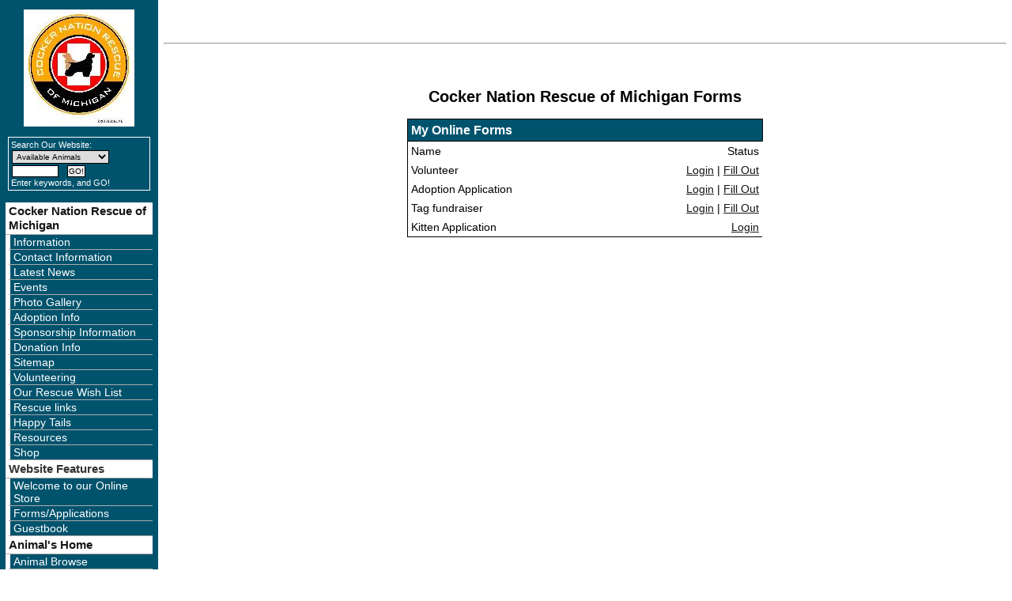

--- FILE ---
content_type: text/html; charset=UTF-8
request_url: https://www.cockernation.org/forms/
body_size: 10486
content:
<!DOCTYPE html>

<html>

<head>
<meta name="description" CONTENT="`Website for organization helping pets and owners.">
<meta property="og:title" content="Forms"/>
<meta property="og:description" content="`Website for organization helping pets and owners."/>
<meta property="og:url" content="https://cockernation.org/forms/"/>
<meta property="og:type" content="cause"/>
<meta property="og:site_name" content="Cocker Nation Rescue of Michigan"/>
<meta http-equiv="Content-Type" content="text/html;charset=utf-8">
<meta http-equiv="Content-Language" content="en">
<title>Forms</title>
<script src='https://www.google.com/recaptcha/api.js'></script>
<!-- Start Styles -->
<link rel="stylesheet" type="text/css" href="https://s3.amazonaws.com/filestore.rescuegroups.org/css/site/407.css?serial=6&a0038" />
<link rel="stylesheet" type="text/css" media="print" href="https://s3.amazonaws.com/filestore.rescuegroups.org/css/partner/layout101_print.css" />
<!-- End Styles -->
<!-- Start JavaScript includes -->
<script language=Javascript type="text/javascript" src="https://s3.amazonaws.com/filestore.rescuegroups.org/scripts/lang_en.js?a0038"></script>
<script language=Javascript type="text/javascript" src="https://s3.amazonaws.com/filestore.rescuegroups.org/scripts/validation.js?a0038"></script>
<script language=Javascript type="text/javascript" src="/scripts/calendar/calendar2.js?a0038"></script>
<script language=Javascript type="text/javascript" src="https://s3.amazonaws.com/filestore.rescuegroups.org/scripts/rescuegroups.js?a0038"></script>

<!-- JQUERY INCLUDES -->
<script src="https://ajax.googleapis.com/ajax/libs/jquery/1/jquery.min.js" type="text/javascript"></script>
<script src="https://s3.amazonaws.com/filestore.rescuegroups.org/scripts/noncvs/jquery-json.js?a0038" type="text/javascript"></script>
<!-- END JQUERY INCLUDES -->

<!-- LIGHTBOX/PRETTYPHOTO INCLUDES -->
<link rel="stylesheet" href="https://s3.amazonaws.com/filestore.rescuegroups.org/scripts/noncvs/prettyphoto/css/prettyPhoto.css?a0038" type="text/css" media="screen" charset="utf-8" />
<script src="https://s3.amazonaws.com/filestore.rescuegroups.org/scripts/noncvs/prettyphoto/js/jquery.prettyPhoto.js?a0038" type="text/javascript" charset="utf-8"></script>
<!-- END LIGHTBOX/PRETTYPHOTO INCLUDES -->

<!-- End JavaScript includes -->

<!-- Start Custom Page Header -->
<!-- Global site tag (gtag.js) - Google Analytics -->
<script async src="https://www.googletagmanager.com/gtag/js?id=UA-131794952-1"></script>
<script>
  window.dataLayer = window.dataLayer || [];
  function gtag(){dataLayer.push(arguments);}
  gtag('js', new Date());

  gtag('config', 'UA-131794952-1');
</script>

<!-- End Custom Page Header -->

</head>

<body id="Page92" class="yui-skin-sam">

<script type="text/javascript">
var gScriptsURL = "https://s3.amazonaws.com/filestore.rescuegroups.org/scripts";
var gImagesURL = "https://s3.amazonaws.com/imagesroot.rescuegroups.org";
var gImagesOursURL = "https://s3.amazonaws.com/imagesroot.rescuegroups.org";
</script>

<!-- Google tag (gtag.js) -->
<script async src="https://www.googletagmanager.com/gtag/js?id=G-2YLGBZWPMB"></script>
<script>
  window.dataLayer = window.dataLayer || [];
  function gtag(){dataLayer.push(arguments);}
  gtag('js', new Date());

  gtag('config', 'G-2YLGBZWPMB');
</script>


<script type="text/javascript">
var gaJsHost = (("https:" == document.location.protocol) ? "https://ssl." : "http://www.");
document.write(unescape("%3Cscript src='" + gaJsHost + "google-analytics.com/ga.js' type='text/javascript'%3E%3C/script%3E"));
</script>
<script type="text/javascript">
try {
var pageTracker = _gat._getTracker("<!-- Global site tag (gtag.js) - Google Analytics --> <script async sr");
pageTracker._trackPageview();
} catch(err) {}
</script>
			
			
<div id="bodyContainer">

<div id="sidebarLeftContainer">

	<div align=center>
	<a href="/"><img src="https://s3.amazonaws.com/imagesroot.rescuegroups.org/logos/s407logo20170106114427.jpg" class=logoimg alt="CNR of MI Logo"></a>
	</div>
			<div class="sidebarContent" id="sidebarSearch"><div class=animalSearchForm>
<form method=post action="/info/search_process">
<input type=hidden name=type value=simple>Search Our Website:<br>
<select name=fWhatToSearch class="smallFormField">
<option value=Available>Available Animals</option>
<option value=AvailableAndSuccesses>Animals &amp; Successes</option>
<option value=Website>Website Content</option>
</select><br>
<input type="text" name="searchtext" size="8" class=smallFormField>&nbsp;&nbsp;
<input type=submit value="GO!" class=smallFormField><br>Enter keywords, and GO!
</form></div>
</div>
	
	<div class="sidebarContent"></div>

	<div class="sidebarMenu">	<div class="menuL1"><a href="/">Cocker Nation Rescue of Michigan</a></div>
	<div class="menuL2"><a href="/info/">Information</a></div>
	<div class="menuL2"><a href="/info/contact">Contact Information</a></div>
	<div class="menuL2"><a href="/info/news">Latest News</a></div>
	<div class="menuL2"><a href="/info/events">Events</a></div>
	<div class="menuL2"><a href="/info/photos">Photo Gallery</a></div>
	<div class="menuL2"><a href="/info/adoption">Adoption Info</a></div>
	<div class="menuL2"><a href="/info/sponsorship">Sponsorship Information</a></div>
	<div class="menuL2"><a href="/info/donate">Donation Info</a></div>
	<div class="menuL2"><a href="/info/sitemap">Sitemap</a></div>
	<div class="menuL2"><a href="/info/display?PageID=7131">Volunteering</a></div>
	<div class="menuL2"><a href="/info/display?PageID=9654">Our Rescue Wish List</a></div>
	<div class="menuL2"><a href="/info/display?PageID=10226">Rescue links</a></div>
	<div class="menuL2"><a href="/info/display?PageID=14950">Happy Tails  </a></div>
	<div class="menuL2"><a href="/info/display?PageID=15114">Resources</a></div>
	<div class="menuL2"><a href="/info/display?PageID=17594">Shop</a></div>
	<div class="menuL1"><a href="">Website Features</a></div>
	<div class="menuL2"><a href="/shop/">Welcome to our Online Store</a></div>
	<div class="menuL2"><a href="/forms">Forms/Applications</a></div>
	<div class="menuL2"><a href="/info/guestbook">Guestbook</a></div>
	<div class="menuL1"><a href="/animals">Animal's Home</a></div>
	<div class="menuL2"><a href="/animals/browse">Animal Browse</a></div>
	<div class="menuL2"><a href="/animals/list">Animal List</a></div>
	<div class="menuL2"><a href="/animals/search">Animal Search</a></div>
	<div class="menuL2"><a href="/animals/successes">Successes</a></div>
	<div class="menuL2"><a href="/animals/stories">Success Stories</a></div>
	<div class="menuL2"><a href="/animals/rainbowbridge">Rainbow Bridge</a></div>
	<div class="menuL1"><a href="/myrescue">My Rescue</a></div>
	<div class="menuL2"><a href="/user/login">Login</a></div>
	<div class="menuL2"><a href="/user/register">Register</a></div>
</div>

	<div class="sidebarContent" id="sidebarEmailFriend"><div class="center littlespace"><span class="littleFont"><a href="/info/emaillink">Email Page to Friend</a></span></div></div>
			<div class="sidebarContent" id="sidebarShareButton">
<!-- AddThis Button BEGIN -->
 <script type="text/javascript">
 addthis_options = 'favorites, print, facebook, twitter, digg, delicious, myspace, linkedin, google, stumbleupon, reddit, live, more'; 
addthis_brand = "CNR of MI"; 
</script>
 <a href="//www.addthis.com/bookmark.php?v=20" onclick="return addthis_open(this, '', '[URL]', '[TITLE]')" onmouseout="addthis_close()" onclick="return addthis_sendto()"><img src="//s7.addthis.com/static/btn/lg-share-en.gif" width="125" height="16" alt="Bookmark and Share" style="border:0"/></a><script type="text/javascript" src="//s7.addthis.com/js/200/addthis_widget.js"></script>
<!-- AddThis Button END -->
 
</div>
	
  
	
  	<div class="sidebarContent" id="sidebarAffiliates">
	<div class="center littlespace"><div class=affiliate id=affiliatePaypal onClick="location.href='https://www.paypal.com/cgi-bin/webscr?cmd=_donations&business=cockernationofmi@gmail.com'"></div></div><div class="affiliate"><a href="https://www.igive.com/html/refer.cfm?causeID=56517" target="_blank"><img src="https://s3.amazonaws.com/imagesroot.rescuegroups.org/spacer.gif" class=iGive width=120 height=60 border=0 alt="Shop Online"></a><br><a href=https://www.igive.com/html/refer.cfm?causeID=56517>Shop Online!</a></div>
	</div>
			<div class="sidebarContent lastUpdatedDT">
		Last Updated:<br>
		7/6/2023 9:45 PM		</div>
	
	<div class="sidebarContent copyright">&copy; 2026 CNR of MI</div>
	<div class="goToBottom">&nbsp;</div>
	<br>

	</div>

	<div id="contentContainer"><div id="additionalContainerForFormatting">
	  	<div id="pageMessagesContainer" style="display:none">
  	  	<div class="pageMessagesBox" id="pageMessagesBox"></div>
  	</div>
  	<div id="PageHeader">
<div id="editableHeader" class=""><div class="standout">
<p>&nbsp;</p>
<hr />
<p>&nbsp;</p>
</div></div>
</div>

<!-- End Top Include -->

<script>
function formValidation(furl) {
	if (confirm("You are about to delete this item.  Are you sure?")) {
		window.location = furl;
	};
}
</script>


<div class=pageCenterTitle>Cocker Nation Rescue of Michigan Forms</div>

<table cellspacing="0" align="center" class="portalTable">

<thead>
<tr><td colspan="3" class="portalTableHeader">
<div class="portalTableSectionLeft">My Online Forms</div>
</td></tr>
</thead>

<tbody>

	<tr><td>Name</td>
<td align=right>Status</td></tr>
<tr><td>
Volunteer</td><td align=right><a href="/forms/form?formid=1042&requirelogin=Yes">Login</a> | <a href="/forms/form?formid=1042">Fill Out</a></td></tr>
<tr><td>
Adoption Application</td><td align=right><a href="/forms/form?formid=1800&requirelogin=Yes">Login</a> | <a href="/forms/form?formid=1800">Fill Out</a></td></tr>
<tr><td>
Tag fundraiser</td><td align=right><a href="/forms/form?formid=1962&requirelogin=Yes">Login</a> | <a href="/forms/form?formid=1962">Fill Out</a></td></tr>
<tr><td>
Kitten Application</td><td align=right><a href="/forms/form?formid=6098&requirelogin=Yes">Login</a></td></tr>
</td></tr>

</tbody>
</table>


<!-- Begin Bottom Include -->



<!-- Begin Bottom Layout -->
<div id="PageFooter">

</div><br>

<!-- Start Custom Page Footer -->

<!-- End Custom Page Footer -->

	<div id="endOfContent" class="goToBottom">&nbsp;</div>
	</div></div>

	</div>
	</body>
	</html>
	<!-- Server: web2 (407)/27 ms -->

<!-- End Bottom Include -->

--- FILE ---
content_type: text/css
request_url: https://s3.amazonaws.com/filestore.rescuegroups.org/css/site/407.css?serial=6&a0038
body_size: 24857
content:
body {
  margin: 0;
  border:0;
  background-color: #FFFFFF;
}

body, td, .standardText {
  font-family: Arial, Helvetica, sans-serif;
  color: BLACK;
}

.mceContentBody, .editorBody {
   background: #FFFFFF !important;
	 font-size: inherit;
   font-size:14px;
	 text-align:left;
	 padding:5px;
}

input, select {
  font-family: Arial, Helvetica, sans-serif;
  font-size: smaller;
	margin: 2px;
	padding: 1px;
}

.pageCenterTitle {
  text-align: center;
  font-size: 20px;
  font-weight: bold;
  padding-top: 10px;
  padding-bottom: 12px;
  display:block;
}

legend {
  font-size: 1.2em;
  font-weight: bold;
  padding:0 5px;
}

.navLinks {
  TEXT-ALIGN: center;
  padding-bottom: 20px;
  font-size: smaller;
}

.standout {
  color: #161616 !important;
}

a:link, .standout {
  color: #161616;
}

a:visited {
  color: #2300B5;
}

a:active {
  color: #A36700;
}

a:hover {
  color: BLUE;
}


.secondary {
  color: #FFFFFF;
  background-color: #00536D;
}

.secondary .editableShow {
  border: 1px solid #FFFFFF;
}

.strong {
  color: WHITE;
  background-color: #008997;
}

.menuText {
  font-size: 10px;
  color: #FFFFFF;
}

.menuText a:link, .menuText a:visited {
  color: #FFFFFF;
  text-decoration: none;
}

.menuText a:hover {
  color: #008997;
}

.menuL1, .menuL2, .menuL3 {
  cursor: default;
}

.contentSectionHeader {
  background-color: #00536D;
  text-align: center;
  font-weight: Bold;
  font-style: Italic;
  color: #FFFFFF;
	margin: 8px 0px 8px 0px;
	display:block;
}

.fieldMessageArea {
  white-space: no-wrap;
  margin-left: 3px;
  font-weight: bold;
}

.ddDivider {
  background-color: beige;
  letter-spacing: .5px;
  font-weight: bold;
}

.ddControl {
  color: darkred;
}

.ddCurrent {
  color: darkred;
  font-weight: bold;
}

.ddFaded {
}

/*  Table styles  */

table.portalTable {
	width: 450px;
  margin-top: 4px;
	margin-bottom: 4px;
	border: 1px solid BLACK;
	empty-cells: show;
  border-collapse: collapse;
}

.portalTable caption {
  font-size: 120%;
	font-weight: bold;
}

.portalTable thead td, .portalTable tfoot td {
	border-bottom: 1px inset BLACK;
  background-color: #00536D;
  font-size: .72em;
  font-weight: bold;
  color: #FFFFFF;
  padding: 4px;
  white-space: nowrap;
	vertical-align: middle;
}

.portalTable thead td a:hover {
  cursor: pointer;
}

.portalTable td {
  font-size: .72em;
  vertical-align: top;
	padding: 4px;
}

.portalTableSectionLeft {
  font-size: 115%;
  float: left;
  display: inline;
}

.portalTableSectionRight {
  background-color: #FFFFFF;
	color: BLACK;
  float: right;
  display: inline;
  padding: 3px;
}

.portalTableSectionRight div {
  border-left: 4px solid BLACK;
}

.portalTableName {
  text-align: right;
  vertical-align: top;
  border-bottom: 1px inset BLACK;
}

.portalTableValue {
  border-bottom: 1px inset BLACK;
  padding-left: 8px !important;
  text-align: left;
}

.portalTableValueRequired {
  border-left: 4px solid BLACK;
  border-bottom: 1px inset BLACK;
  text-align: left;
}

.portalTableValueStandout {
  border-bottom: 1px inset BLACK;
  padding-left: 8px !important;
  color: #FFFFFF;
  background-color: #00536D;
}

.portalTableValue .fieldError, .portalTableValueRequired .fieldError {
	color: #161616;
	font-weight: bold;
}

.portalText, .portalTable textarea {
  color: BLACK;
  border: 1px solid BLACK;
  font-family: Arial, Helvetica, sans-serif;
  font-size: 1.1em;
}

.portalTableValue>.portalText {
  font-size: 1em;
	padding: 1px;
}

.portalTable select, .portalSelect {
  color: BLACK;
  border: 1px solid BLACK;
	font-size: 1em;
}

.portalCheckbox {
  margin: 0px;
}

.portalButton, .portalSubmit, .submit {
  background-color: #00536D;
  font-weight: bold;
  color: #FFFFFF;
  border: 1px solid #FFFFFF;
  margin: 10px 5px;
}

.portalButton:hover, .portalSubmit:hover, .submit:hover {
  background-color: #008997;
  color: WHITE;
  border: 1px solid #00536D;
}

.portalActions {
  text-align: left;
  font-weight: bold;
  vertical-align: top;
}

.portalTable .sorttable_nosort {
  white-space: nowrap;
}

.atb {
  border-bottom: 1px inset #00536D;
  line-height: 1.5em;
}

/*  End Table Styles  */

.addNewItem {
  white-space: nowrap;
}

.center {
  text-align: center;
}

.message {
  margin-left: auto;
  margin-right: auto;
  text-align: center;
  width: 300px;
  padding: 10px;
  margin-bottom: 15px;
  background-color: #00536D;
  border: black solid 1px;
  font-weight: bold;
  font-size: 13px;
  color: #FFFFFF;
}

#pageMessagesBox {
  margin-left: auto;
  margin-right: auto;
  text-align: center;
  width: 500px;
  padding: 10px;
  margin-bottom: 15px;
  background-color: #00536D;
  border: black solid 1px;
  font-size: 13px;
  color: #FFFFFF;
}

.pageMessageError {
  margin:3px;
  margin-bottom:7px;
  text-align:left;
}

a.clicktoerror {
  text-decoration:underline;
  cursor:pointer;
  font-weight:bold;
}

a.clicktoerror:hover {
  text-decoration:none;
}

.error, .required {
color: #161616;
font-weight: bold;
font-size: .85em;
margin-left: 2px;
}

.note {
color: #161616;
font-size: .85em;
}

.formButtons {
text-align:center;
}

.comments {
  font-size: .85em;
  background-color: #00536D;
  color: #FFFFFF;
  margin: 20px;
  padding: 8px;
  border: 1px solid #FFFFFF;
}

.rainbowbridgeTop, .browsekittensTop, .browseTop {
  margin: 5px;
}

.littlespace {
  margin: 8px;
}

.animalDetailBlock {
  margin-top: 15px;
  margin-bottom: 15px;
}

.animalDetailTitle {
  font-weight: bold;
}

.smallFormField {
  margin: 1px;
  padding: 1px;
  font-size: 10px;
  border-style: solid;
  border-width: 1px;
  border-color: black;
}

.flags {
  text-align: center;
}

.flags img {
  border: none;
  vertical-align: middle;
}

.translate {
  background-color: yellow;
  color: black;
  font-weight: bold;
  cursor: pointer;
}

.nowrap {
  white-space: nowrap;
}

.inline {
	display : inline;
}

.animalimg {
  text-decoration: none;
    border: 1px solid black;
}

.logoimg {
  border: none;
  margin: 5px;
}

.AnimalAd {
  border: none;
  text-align: center;
  font-size: x-small;
  margin:10px
}

.smaller, .boxedLinks {
  font-size: smaller;
}

.iGive {
  background-image: url(https://s3.amazonaws.com/imagesroot.rescuegroups.org/swingbags120.gif);
}

.noFormatting {
  margin: 10px;
}

.littleFont{
	font-size:0.65em;
}

.affiliate {
	text-align : center;
	font-size:0.65em;
	margin-left : auto;
	margin-right : auto;
	margin-top : 5px;
	width : 100%;
}

#affiliateVolunteerMatch {
	background-color:white;
	margin-left:auto;
	margin-right:auto;
	width:130px;
}

#affiliateUnitedWay {
	background-color:white;
	margin-left:auto;
	margin-right:auto;
	width:100px;
}

#affiliatePaypal {
  width: 73px;
  height: 44px;
  margin-right: auto;
  margin-left: auto;
  background: url(https://s3.amazonaws.com/imagesroot.rescuegroups.org/x-click-butcc-donate.gif);
  background-repeat: no-repeat;
  background-position: center;
  cursor: pointer;
}

/*  Admin only styles  */

.adminMenu {
  width: 100%;
  background: #00536D;
}

.adminOnly {
  font-weight: bold;
  color: #161616;
}

.QAHidden {
	font-size: smaller;
	display: none;
}
.QAVisible {
	font-size: smaller;
	display: block;
}

.completedFormQuestion {
  font-weight: bold;
}

.completedFormAnswer {
}

/* Styles for the Tigra Menu */
/* Style for a block - DIV */
.m0table {
	background: #008997;
	border: 1px none #008997;
}
/* Style for outer tag, mout (mouse out) state */
.m0mouto {
	background: #FFFFFF;
}

.m0movero, .m0mdowno {
	background: #00536D;
}

/* Style for inner tag, mover (mouse over) state */
.m0inner, .m0mouti, .m0moveri, .m0mdowni {
	font-family: Arial, Helvetica, sans-serif;
	font-size: 12px;
	padding: 3px;
}

.m0mouti {
  background-color: #FFFFFF;
  color: BLACK;
}

.m0moveri {
  background-color: #00536D;
  color: #FFFFFF;
}

.m0mdowni {
  background-color: #008997;
  color: WHITE;
}

#actionsButtonsBottom, #actionsButtonsTop {
  width: 525px;
	margin-left: auto;
	margin-right: auto;
}

.dataTableForm {
  display: inline;
}

#PageFooter {
  margin-top: 15px;
}

#PageHeader {
  margin-bottom: 15px;
}

.hiddenNotification {
  display: none;
}

.visibleNotification {
  font-size: .7em;
  background-color: #00536D;
  color: #FFFFFF;
  border: 1px solid #FFFFFF;
  width: 250px;
  padding: 3px;
  white-space: nowrap;
  margin-left: auto;
  cursor: pointer;
	font-weight: bold;
	text-align: center;
  position: fixed;
  _position: absolute;
  top: 0px;
	_top:expression(eval(document.body.scrollTop));
  right: 0px;
}

html>body>.visibleNotification {
  position: fixed;
}

.copyright {
  text-align: center;
	margin: 15px;
	font-size:.65em;
}

.poweredby {
  text-align: center;
	margin: 15px;
}

.browsePicture{
float:left !important;
height:auto;
margin-right:15px;
overflow : hidden;
text-align:center !important;
width:260px;
}

.browseInfo{
text-align:left !important;
float : left !important;
width : 200px;
height:auto;
}

.browse{
text-align:left !important;
height:auto;
overflow : hidden;
width: 480px;
font-size: smaller;
margin-bottom : 15px;
margin-right : auto;
margin-left : auto;
}

.browseNoPicture {
border-bottom:2px solid black;
border-top:2px solid black;
float:left !important;
height:auto;
margin-right:15px;
overflow:hidden;
text-align:center !important;
width:260px;
}

.browseContainer {
text-align : center;
}

.npLinks {
  text-align: center;
	padding: 30px;
  /*clear: both;
  //margin: 20px;*/
}

.highlighted {
margin: 5px auto 15px auto;
text-align:left !important;
height:auto;
overflow : hidden;
width: 100%;
font-size: smaller;
}

.highlightedPicture {
float:left !important;
height:auto;
margin-right:15px;
text-align:center !important;
width:110px;
}

.highlightedInfo{
text-align:left !important;
float : left !important;
width : 380px;
height:auto;
}

.hightlightedReadMore {
font-size:smaller;
}

.lastUpdatedDT {
	text-align : center;
	font-size : 8pt;
}

.tinyMCEfontSize1 {
	font-size : 8pt;
}

.tinyMCEfontSize2 {
	font-size : 10pt;
}

.tinyMCEfontSize3 {
	font-size : 12pt
}

.tinyMCEfontSize4 {
	font-size : 14pt;
}

.tinyMCEfontSize5 {
	font-size : 18pt;
}

.tinyMCEfontSize6 {
	font-size : 24pt;
}

.tinyMCEfontSize7 {
	font-size : 36pt;
}

/*New Admin Menu Styles*/
/* Style for a block - DIV */
.m0table {
	background: #00536D;
	border: 1px none #00536D;
}
/* Style for outer tag, mout (mouse out) default state */
.m0default {
	background: #FFFFFF;
}
/* Style for outer tag, mover (mouse over) state */
.m0hover {
	background: #00536D;
}
/* Style for outer tag, mdown (mouse down) state */
.m0clicked {
	background: #00536D;;
}
/* Style for inner tag */
.m0inner {
	font-family: Arial, Helvetica, sans-serif;
	font-size: 12px;
	padding: 3px;
	color : BLACK;
}
.m0innerhover {
	font-family: Arial, Helvetica, sans-serif;
	font-size: 12px;
	padding: 3px;
	color : #FFFFFF;
}
.m1table {
	background: #00536D;
	border: 1px none #00536D;
}
/* Style for outer tag, mout (mouse out) default state */
.m1default {
	background: #FFFFFF;
}
/* Style for outer tag, mover (mouse over) state */
.m1hover {
	background: #00536D;
}
/* Style for outer tag, mdown (mouse down) state */
.m1clicked {
	background: #00536D;;
}
/* Style for inner tag */
.m1inner {
	font-family: Arial, Helvetica, sans-serif;
	font-size: 12px;
	padding: 3px;
	color : BLACK;
}

.m2table {
	background: #00536D;
	border: 1px none #00536D;
}
/* Style for outer tag, mout (mouse out) default state */
.m2default {
	background: #FFFFFF;
}
/* Style for outer tag, mover (mouse over) state */
.m2hover {
	background: #00536D;
}
/* Style for outer tag, mdown (mouse down) state */
.m2clicked {
	background: #00536D;;
}
/* Style for inner tag */
.m2inner {
	font-family: Arial, Helvetica, sans-serif;
	font-size: 12px;
	padding: 3px;
	color : BLACK;
}

.helpPopupLink {
  text-decoration: none;
	font-weight: bold;
}

.helpPopupLink span {
	color: #161616;;
}

.bd {
  letter-spacing: .4px;
  font-size: 130%;
  color:#336699;
  text-align:center;
}

.bd img {
 vertical-align:middle;
}

#closePopUp{
	text-align:right;
}

#closePopUp a, #closePopUp a:link, #closePopUp a:visited, #closePopUp a:hover{
	color:#333;
	text-decoration:none;
	font-weight:bold;
	font-size:1.2em;
	text-transform:uppercase;
}

.yui-skin-sam .mask {
  background-color:#000000 !important;
  opacity:0.75 !important;
}

.yui-panel-container, .shadow {

}

.mask{

background-color:#000000 !important;
  opacity:0.75 !important;
}

.yui-skin-sam .yui-panel .hd {
  background:#F7F7F7 url('') !important;
  background-image:none !important;
  background-color:#F7F7F7 !important;
}

.yui-skin-sam .yui-panel .ft {
  background:#F7F7F7 url('') !important;
  background-image:none !important;
  background-color:#F7F7F7 !important;
}

#dogTimeSAD {
display:block;
text-align:center;
}

#dogTimeSAD img {
border:0px;
}

#dogTimeSAC {
display:block;
text-align:center;
}

#dogTimeSAC img {
border:0px;
}

.sparky {
height:350px;
width:170px;
margin-left:auto;
margin-right:auto;
padding:3px;
text-align:center;
}

/* Sytles for new grid animal list */

.animalBrowsePanel {
font-size:12px;
width:auto;
text-align:center;
}

.animalBrowsePanel hr {
  border: solid #008997 0;
  border-top-width: 1px;
  height: 0;
  color: #008997;
  margin:3px 0;
}

.animalGrid {
	margin-left:auto;
	margin-right:auto;
	width:600px;
}

.animalGrid .searchResultsCell {
    width: 200px;
  height: 110px;
  font: 12px Arial;
  padding: 0 6px;
  vertical-align: top;
  text-align:left;
}

.animalGrid .border {
	 border-right: 1px inset #008997;
}

.animalGrid .searchResultsCell img {
  border: 1px solid #00536D;
}

.animalGrid .petName {
	display:block;
	width:100%;
	text-align:center;
	padding:6px 0 ;
	margin:3px 0 7px;
	background-color:#008997;
	color:WHITE;
}

.animalGrid .petName a, .animalGrid .petName a:link, .animalGrid .petName a:hover,.animalGrid .petName a:visited {
	color:WHITE;
}

.animalGrid .petNameBottom {
	display:block;
	width:100%;
	text-align:center;
	padding:3px 0 ;
	margin:3px 0 2px;
}

.animalGrid .petName,.animalGrid .petNameBottom,.animalGrid  .petBreed {
  font-weight: bold;
}

.animalGrid .noBorder {
  border-right: 0;
}

.animalBrowsePanel .pageLinks {
  margin-top: 12px;
  margin-bottom: 2px;
  background-color: #FFFFFF;
  color:BLACK;
  text-align: center;
  padding: 4px;
}

.animalBrowsePanel .pageLinks a, .animalBrowsePanel .pageLinks a:visited, .animalBrowsePanel .pageLinks a:active {
  border: 1px solid #00536D;
  padding:0 4px 1px;
  color: #00536D;
  margin: 0 4px;
}

.animalBrowsePanel .pageLinks a:hover {
  border: 1px solid #008997;
}

.animalBrowsePanel .pageLinksActive {
  font-weight: bold;
  text-decoration: none;
  border: 1px solid #00536D;
  padding:0 4px 1px;
}

.animalGrid .petPicLink {
  display: inline-block;
  text-align:center;
  float:left;
  margin:0 7px 3px;
  width:120px;
  height:120px;
}

* html .animalGrid .petPicLink {
  width:120px;
  height:120px;
}

.animalGrid .petPicLink a:hover {
  background-color: transparent;
}

.animalGrid .petDetails {
	text-align:left;
	display:inline-block;
	margin-top:1em;
	vertical-align:top;
	width:auto;
	float:left;
}

.animalGrid .petDetails span {
	display:inline-block;
	padding:2px;
}

.animalGrid .petDetails .petDescription {
	margin-top:10px;
}

#animalDetails.yui-panel .hd {
	display:none;
}
#animalDetails.yui-panel .ft {
	display:none;
}
#animalDetails.yui-panel .container-close {
	display:none;
}
#animalDetails.yui-panel .bd #closeAnimalDetails {
position:absolute;
bottom:5px;
right:7px;
font-size:12px;
letter-spacing:0px;
}

#animalDetails.yui-panel .bd #closeAnimalDetails a {
color:#161616;
}

.musicPlayer {
	position:fixed;
	*position:absolute;
	*left:expression(document.body.scrollLeft+document.body.clientWidth-this.clientWidth-2);
  *top:expression(document.body.scrollTop+document.body.clientHeight-this.clientHeight-2);
	bottom:2px;
	right:3px;
	padding:5px;
	background-color:#FFFFFF;
	border:1px solid BLACK;
	width:190px;
}

.musicPlayer .control {
	position:absolute;
	top:3px;
	right:3px;
	z-index:10;
	cursor: pointer;
}

#mceTemplatePreview table td {
border:2px dotted #CCC;
}

#mceTemplatePreview table tbody td {
height:150px;
}

.sidebarBox {
text-align:left;
margin:10px auto;
border:1px solid BLACK;
background-color:#FFFFFF;
padding:5px;
}

.sidebarBox .heading {
	font-weight:bold;
	background-color:#00536D;
	color:#FFFFFF;
	border:1px solid BLACK;
	font-size:1.15em;
	margin:1px;
	padding:3px;
	display:block;
}

.contentBoxBody {
text-align:left;
margin:10px auto;
border:1px solid BLACK;
padding:5px;
color:BLACK;
}

.contentBoxBody .heading {
	font-weight:bold;
	background-color:#00536D;
	color:#FFFFFF;
	border:1px solid BLACK;
	font-size:1.15em;
	margin:1px;
	padding:3px;
	display:block;
}

.contentBoxStrong {
text-align:left;
margin:10px auto;
border:1px solid BLACK;
padding:5px;
background-color:#008997;
	color:WHITE;
}

.contentBoxStrong .heading {
	font-weight:bold;
	background-color:#00536D;
	color:#FFFFFF;
	border:1px solid WHITE;
	font-size:1.15em;
	margin:1px;
	padding:3px;
		display:block;
}

.contentBoxStrong td {
	color:WHITE;
	background-color:#008997;
}

.contentBoxStrong a{
	 color:#FFFFFF;
}
.contentBoxStrong a:link{
	 color:#FFFFFF;
}
.contentBoxStrong a:visited{
	 color:#A36700;
}
.contentBoxStrong a:active{
	 color:#00959D;
}
.contentBoxStrong a:hover{
	 color:#FF106F;
}

.contentBoxSecondary {
	text-align:left;
	margin:10px auto;
	border:1px solid BLACK;
	padding:5px;
	background-color:#00536D;
	color:#FFFFFF;
}

.contentBoxSecondary td {
	color:#FFFFFF;
	background-color:#00536D;
}

.contentBoxSecondary .heading {
	font-weight:bold;
	background-color:#008997;
	color:WHITE;
	border:1px solid #FFFFFF;
	font-size:1.15em;
	margin:1px;
	padding:3px;
		display:block;
}

.contentBoxSecondary a{
	 color:white;
}
.contentBoxSecondary a:link{
	 color:white;
}
.contentBoxSecondary a:visited{
	 color:#008B8B;
}
.contentBoxSecondary a:active{
	 color:#00EBEB;
}
.contentBoxSecondary a:hover{
	 color:#00671E;
}

.shopCategory {
text-align:center;
position:relative;
left:50%;
width:400px;
margin-left:-200px;
clear:left;
}

.shopPage {
text-align:center;
}

.siteSearchForm {
    border: 1px solid;
    font-size: 90%;
    margin: 5px 5px 10px;
    padding: 3px;
}

.siteSearchFormInline {
    border: 0px solid;
}

.hiddenElement {
  display:none;
}

#sponsorAnimalMainImage {
  float: left;
  margin: 0px 10px 0px 0px; 
  overflow: visible;
}

#sponsorAnimalSummary {
  text-align: left; 
  width: auto;
}

#animalSummary {
  margin-top: 15px;
  margin-bottom: 15px;
  font-size: larger;
  letter-spacing: 1.2px;
}

.message {
  color: #FFFFED;
  font-weight: bold;
  font-size: 13px;
  text-align: center;
  width: 300px;
  padding: 10px;
  margin-bottom: 15px;
  background-color: #336699;
  border: 1px solid #BBDBE6;
  margin-left: auto;
  margin-right: auto;
}

.message a {
  color: #FFFFED;
}

.pageMessageError {
	text-align: left;
	color: #900;
	margin-bottom: 2px;
	margin-left: 5px;
}
 
.pageMessageWarning {
	text-align: left;
	margin-bottom: 2px;
	margin-left: 5px;
}
 
.pageMessageInformational {
	text-align: left;
	margin-bottom: 2px;
	margin-left: 5px;
}
body, td, .standardText, .mceContentBody{
	font-size: 14px !important;
	height:100%;
}


#bodyContainer {
	width : 100%;
	background-color : #00536D;
}

#contentContainer {
	padding: 10px 7px;
	width : auto;
		border-left: 200px solid #00536D;
	
	background-color : #FFFFFF;
	height:auto;
	}

#endOfContent {
	clear:both;
}

.goToBottom {
	clear:both;
}

.mceContentBody{
   background: #FFFFFF !important; /* FF requires a important here */
	 font-size: 14px;
}

html>body #sidebarLeftContainer{
	
	width:186px;
}

#sidebarLeftContainer {
	background-color: #00536D;
  	width:200px;
  padding: 7px;
  float:left;
}

#sidebarLeftContainer a, #sidebarLeftContainer a:link{
  color:white;
}

#sidebarLeftContainer a:visited {
  color:#008B8B;
}

#sidebarLeftContainer a:active {
  color:#00EBEB;
}

#sidebarLeftContainer a:hover {
  color:#00671E;
}

.sidebarContent {
	margin: 5px 0;
	text-align:center;
	width:auto;
	color:#FFFFFF !important;
}

#sidebarSearch{
	text-align:left;
}

.sidebarMenu {
  padding: 5px 0px;
}

.sidebarMenu a, .sidebarMenu a:link, .sidebarMenu a:hover, .sidebarMenu a:visited, .sidebarMenu a:active {
	text-decoration:none;
}

.menuL1 {
  background: #FFFFFF;
  color: BLACK;
  font-size: 110%;
  font-weight: bold;
  padding: 2px 4px 2px 4px;
  border-bottom: 1px groove #FFFFFF;
}

.menuL2, .menuL3 {
  background-color: #00536D;
  color: white !important;
  padding: 1px 4px 1px 4px;
  border-bottom: 1px groove #FFFFFF;
  border-left: 6px solid #FFFFFF;
}

.menuL3 {
  border-left: 12px solid #FFFFFF;
}

.animalSearchForm, .siteSearchForm {
  font-size: 11px;
  border-style: solid;
  border-width: 1px;
  padding: 3px;
  margin: 3px 3px 10px 3px;
}

.menuL1 a:link, .menuL1 a:visited, .menuL1 a:hover, .menuL1 a:active {
  color: #161616 !important;
}

.menuL2 a:link, .menuL2 a:visited, .menuL2 a:hover, .menuL2 a:active {
  color: white !important;
}

.menuL3 a:link, .menuL3 a:visited, .menuL3 a:hover, .menuL3 a:active {
  color: white !important;
}

.secondary {
  color: #FFFFFF;
  background-color: #00536D;
}

.secondary a{
	 color: white;
}
.secondary a:link{
	 color: white;
}
.secondary a:visited{
	 color: #008B8B;
}
.secondary a:active{
	 color: #00EBEB;
}
.secondary a:hover{
	 color: #00EBEB;
}

.contentSectionHeader a{
	 color: white;
}
.contentSectionHeader a:link{
	 color: white;
}
.contentSectionHeader a:visited{
	 color: #008B8B;
}
.contentSectionHeader a:active{
	 color: #00EBEB;
}
.contentSectionHeader a:hover{
	 color: #00EBEB;
}

.portalTable tbody td{
	background-color:#FFFFFF;
}

.portalTable thead td a, .portalTable tfoot td a{
	 color: white;
}
.portalTable thead td a:link, .portalTable tfoot td a:link{
	 color: white;
}
.portalTable thead td a:visited, .portalTable tfoot td a:visited{
	 color: #008B8B;
}
.portalTable thead td a:active, .portalTable tfoot td a:active{
	 color: #00EBEB;
}
.portalTable thead td a:hover, .portalTable tfoot td a:hover{
	 color: #00EBEB;
}

.portalTableValueStandout a{
	 color: white;
}
.portalTableValueStandout a:link{
	 color: white;
}
.portalTableValueStandout a:visited{
	 color: #008B8B;
}
.portalTableValueStandout a:active{
	 color: #00EBEB;
}
.portalTableValueStandout a:hover{
	 color: #00EBEB;
}

.message a{
	 color: white;
}
.message a:link{
	 color: white;
}
.message a:visited{
	 color: #008B8B;
}
.message a:active{
	 color: #00EBEB;
}
.message a:hover{
	 color: #00EBEB;
}

.comments a{
	 color: white;
}
.comments a:link{
	 color: white;
}
.comments a:visited{
	 color: #008B8B;
}
.comments a:active{
	 color: #00EBEB;
}
.comments a:hover{
	 color: #00EBEB;
}

.portalTableSectionRight a, .portalTableSectionRight a:link, .portalTableSectionRight a:visited {
	color:#161616 !important;
}

.portalTableSectionRight a:hover {
	color:BLUE;
}

#storiesPageLinks {
	padding-right:20px;
}

.sparky {
  width:160px;
}

.shopCategory {
text-align:center;
position:static;
width:400px;
margin:auto;
clear:none;
}



#contentContainer {
background:inherit;
}

#bodyContainer {
background:inherit;
}

#contentContainer input{
color:#333 !important;
}

#contentContainer TEXTAREA{
color:#333 !important;
}

.adminMenu td{
color:#333 !important;
}

.menuL1 a, .menuL1 a:hover, .menuL1 a:visited{
color:#333 !important;
}


.portalTable select, .portalSelect {
color:#333;
}



--- FILE ---
content_type: text/css
request_url: https://s3.amazonaws.com/filestore.rescuegroups.org/css/partner/layout101_print.css
body_size: 489
content:
body {
  background: white;
  font-size: 12px;
}

.secondary, .adminMenu, .navLinks, #pageBanner, #PageHeader, #PageFooter, .boxedLinks, #sidebarLeftContainer {
  display: none;
}

.pageCenterTitle {
  padding-top: 0px;
  text-align : center;
  font-size : 20px;
  font-weight : bold;
}

a:link, a:visited {
  color: #520;
  background: transparent;
  font-weight: bold;
  text-decoration: underline;
}

#contentContainer {
  width: 100%;
  border-left : 0px;
}


--- FILE ---
content_type: application/x-javascript
request_url: https://s3.amazonaws.com/filestore.rescuegroups.org/scripts/rescuegroups.js?a0038
body_size: 15170
content:
var ajaxObjects = new Array();
var testi = 0;
var scriptDebug=false;
var ajaxErrorOccured = false;

// Browser Detection Javascript
// copyright 1 February 2003, by Stephen Chapman, Felgall Pty Ltd
// You have permission to copy and use this javascript provided that
// the content of the script is not changed in any way.
function whichBrs() {
	var agt=navigator.userAgent.toLowerCase();
	if (agt.indexOf("opera") != -1) return 'Opera';
	if (agt.indexOf("staroffice") != -1) return 'Star Office';
	if (agt.indexOf("webtv") != -1) return 'WebTV';
	if (agt.indexOf("beonex") != -1) return 'Beonex';
	if (agt.indexOf("chimera") != -1) return 'Chimera';
	if (agt.indexOf("netpositive") != -1) return 'NetPositive';
	if (agt.indexOf("phoenix") != -1) return 'Phoenix';
	if (agt.indexOf("firefox") != -1) return 'Firefox';
	if (agt.indexOf("safari") != -1) return 'Safari';
	if (agt.indexOf("skipstone") != -1) return 'SkipStone';
	if (agt.indexOf("msie") != -1) return 'Internet Explorer';
	if (agt.indexOf("netscape") != -1) return 'Netscape';
	if (agt.indexOf("mozilla/5.0") != -1) return 'Mozilla';
	if (agt.indexOf('\/') != -1) {
	if (agt.substr(0,agt.indexOf('\/')) != 'mozilla') {
	return navigator.userAgent.substr(0,agt.indexOf('\/'));}
	else return 'Netscape';} else if (agt.indexOf(' ') != -1)
	return navigator.userAgent.substr(0,agt.indexOf(' '));
	else return navigator.userAgent;
}

//textarea popup
function openLargeTA(elementID){
  var name = "/admin/textarea?elementID="+elementID;
  var x = "600";
  var y = "600";
	doOpenWindow(name, x, y);
  //window.open(name, '_blank','width='+x+',height='+y+',resizable=yes,scrollbars=yes,status=no,menubar=no')
}

function CapFirst(field) {
	field.value = field.value.charAt(0).toUpperCase() + field.value.substring(1);
}
function CapAll(field) {
	field.value = field.value.toUpperCase();
}

function doOpenWindowNew(name, width, height) {
	dateVar = new Date();
	windowVar = dateVar.getMinutes()+''+dateVar.getSeconds();
	newwindow = window.open(name,windowVar,'width='+width+',height='+height+',resizable=yes,scrollbars=yes,status=no,menubar=no')
	if (window.focus) { newwindow.focus(); }
}

function doOpenWindow(name, width, height) {
	newwindow = window.open(name,'blank','width='+width+',height='+height+',resizable=yes,scrollbars=yes,status=no,menubar=no')
	if (window.focus) { newwindow.focus(); }
}

function openNewWindow(name) {
	doOpenWindow(name, 450, 500);
}

function openAddNewItemWindow(name) {
	doOpenWindowNew(name, 525, 500);
}

function editableShow(Id){
	document.getElementById('editable'+Id).className='editableShow';
}

function editableOff(Id){
	document.getElementById('editable'+Id).className='';
}			

function setFieldFocus(cellName) {
	var fields = document.getElementsByName(cellName);
	fields[0].focus();
	if (fields[0].type == "text" || fields[0].type == "file" || fields[0].type == "textarea") {
		fields[0].select();
	}
}

function valueInArray(val, arr) {
  for (via=0; via<arr.length; via++) {
		if (arr[via]==val) {
			return true;
		}
	}
	return false;
}

function verifyResetPassword(fieldName) {
	var fields = document.getElementsByName(fieldName);
	var field = fields[0];
	if (field.value) {
		if (verifyValidEmail(fieldName)) {
			getValueWithAjax('/info/getData?type=verifyUserWithEmailAddress&emailAddress='+field.value, 'showResetPasswordMessage("'+fieldName+'", returnedValue);');
		}
	}
}

function formValidateChangePassword(form) {
	rgValidateError = false;
	if (form.Verify.value != form.New.value) {
		form.New.value = '';
		form.Verify.value = '';
		form.New.focus();
		if (!rgValidateError) fieldFirstError = 'New';
		rgValidateError = true;
	}
	return formValidate(form);
}
function formValidateChangeUsername(form) {
	if (!form.Username.value) {
		form.Username.focus();
		alert("Username cannot be blank!")
		return false;
	}
	return true;
}

function showResetPasswordMessage(fieldName, returnedValue) {
	if (returnedValue == 0) {
		formValidationErrorWithField(fieldName, 'EmailAddressNotFound');
	} else {
		formValidationNoErrorWithField(fieldName, 'FoundAccountWithEmailAddress');
	}
}

function showChildMenuItems(parentItemID) {
	items = getElementsByName_iefix('div', parentItemID);
	for (var t=1; t<items.length; t++) {
		if (items[t].getAttribute("id") != "MenuID"+parentItemID) {
			items[t].style.display = '';
		}
	}
	content = document.getElementById('toggleMenuID'+parentItemID);
	content.innerHTML = "<a href=\"javascript:hideChildMenuItems("+parentItemID+")\" title=\"Collapse this menu\">-</a>";
	document.cookie = "Collapse"+parentItemID+"=; path=/";
}

function hideChildMenuItems(parentItemID) {
	items = getElementsByName_iefix('div', parentItemID);
	for (var t=1; t<items.length; t++) {
		if (items[t].getAttribute("id") != "MenuID"+parentItemID) {
			items[t].style.display = 'none';
		}
	}
	content = document.getElementById('toggleMenuID'+parentItemID);
	content.innerHTML = "<a href=\"javascript:showChildMenuItems("+parentItemID+")\" title=\"Expand this menu\">+</a>";
	document.cookie = "Collapse"+parentItemID+"=1; path=/";
}

function getElementsByName_iefix(tag, name) {
	var elem = document.getElementsByTagName(tag);
	var arr = new Array();
	for(i = 0,iarr = 0; i < elem.length; i++) {
		att = elem[i].getAttribute("name");
		if(att == name) {
			arr[iarr] = elem[i];
			iarr++;
		}
	}
	return arr;
}

function returnCurrentDate() {
  var currentTime = new Date();
  var month = currentTime.getMonth() + 1;
  if (month < 10) month = "0" + month;
  var day = currentTime.getDate();
  if (day < 10) day = "0" + day;
  var year = currentTime.getFullYear();
  var currentDate = month + "/" + day + "/" + year;
	return currentDate;
}

function returnCurrentDateTime() {
	var currentDate = returnCurrentDate();
	var currentTime = new Date();
  var hours = currentTime.getHours();
  var minutes = currentTime.getMinutes();
  if (minutes < 10) minutes = "0" + minutes;
  if(hours > 11){
    var ampm = "PM";
    if (hours > 12) hours = hours - 12;
  } else {
    var ampm = "AM"
  }
  if (hours < 10) hours = "0" + hours;
  var currentDT = currentDate + " " + hours + ":" + minutes + " " + ampm;
  return currentDT;
}

function toggleDisplay(id) {
	obj = document.getElementById(id);
	if (obj.style.display == 'none') {
		obj.style.display = '';
	} else {
		obj.style.display = 'none';
	}
}

function createXMLHttpRequest() {
	var XMLHttpRequestObject = false;
	try {
		XMLHttpRequestObject = new ActiveXObject("MSXML2.XMLHTTP");
	} catch (exception1) {
		try {
			XMLHttpRequestObject = new ActiveXObject("Microsoft.XMLHTTP");
		} catch (exception2) {
			XMLHttpRequestObject = false;
		}
	}
	if(!XMLHttpRequestObject && window.XMLHttpRequest)
	{
		XMLHttpRequestObject = new XMLHttpRequest();
	}
	if(!XMLHttpRequestObject) {
		alert("We're sorry, but this web page requires a recent browser.");
	}
	return XMLHttpRequestObject;
}

// The getXMLData() function returns a value from xmlObj
function getXMLData(xmlObj) {	
  if (xmlObj[0].firstChild) {
	  if (xmlObj[0].textContent) {
		return xmlObj[0].textContent;
	  } else {
		return xmlObj[0].firstChild.data;
	  }
	} else {
		return "";
	}
}

function pleaseWaitStart(){
	  waitObj =  
	    new YAHOO.widget.Panel("wait", {
	      width:       "240px",  
	      fixedcenter: true,  
	      close:       false,  
	      draggable:   false,  
	      modal:       true, 
	      visible:     false 
	    }  
	  ); 
	  waitObj.render(document.body);
	  //waitObj.setHeader("Processing, please wait...");
	  var tempURL = location.href.split('://');	  
	  waitObj.setBody('Processing... <img src="'+gImagesOursURL+'/loadingcircle.gif" />');
	  waitObj.render(); 
}

function pleaseWaitOn(){
	  waitObj.show();
}
function pleaseWaitOff(){
	  waitObj.hide();
}

function viewFullsize(url,width,height){
	  fullSizeObj =  
	    new YAHOO.widget.Panel("fullSize", {  
	    	width: width+"px",
	    	height: height+"px",
	    	close:true,  
	        draggable:true,  
	        modal:true, 
	        visible:false
	    }  
	  ); 
	  fullSizeObj.render(document.body);	  
	  fullSizeObj.setHeader('&nbsp;');
	  fullSizeObj.setBody('<img src="'+url+'">');
	  fullSizeObj.setFooter('<div id="closePopUp"><a href="" onClick="fullSizeObj.hide(); return false;">Close</a></div>');
	  fullSizeObj.render();
	  fullSizeObj.center();
	  fullSizeObj.show();
	  document.getElementById("fullSize").focus();
}

function viewBreedInfo(breedID){
	  fullSizeObj =  
	    new YAHOO.widget.Panel("fullSize", {  
	    	width: "620px",
	    	close:true,  
	        draggable:true,  
	        modal:true, 
	        visible:false
	    }  
	  ); 
	  fullSizeObj.render(document.body);	  
	  fullSizeObj.setHeader('&nbsp;');
	  fullSizeObj.setBody('<iframe width="600px" height="450px" scrolling="auto" frameborder="no" src="/info/breedInfo?BreedID='+breedID+'&popup=onlyStyles">');
	  fullSizeObj.setFooter('<div id="closePopUp"><a href="" onClick="fullSizeObj.hide(); return false;">Close</a></div>');
	  fullSizeObj.render();
	  fullSizeObj.center();
	  fullSizeObj.show();
	  document.getElementById("fullSize").focus();
}

function viewFullsizeVideo(html,width,height){
	  fullSizeObj =  
	    new YAHOO.widget.Panel("fullSize", {  
	    	width: width+"px",
	    	height: height+"px",
	    	close:true,  
	        draggable:true,  
	        modal:true, 
	        visible:false
	    }  
	  ); 
	  fullSizeObj.render(document.body);	  
	  fullSizeObj.setHeader('&nbsp;');
	  fullSizeObj.setBody('<div style=height:'+height+'px;>&nbsp;'+html+'</div>');
	  fullSizeObj.setFooter('<div id="closePopUp"><a href="" onClick="fullSizeObj.hide(); return false;">Close</a></div>');
	  fullSizeObj.render();
	  fullSizeObj.center();
	  fullSizeObj.show();
	  document.getElementById("fullSize").focus();
}

/*
If you want to use this script, please keep the original author in this header!

Purpose:	Script for applying maxlengths to textareas and monitoring their character lengths.
Author: 	James O'Cull
Date: 		08/14/08

To use, simply apply a maxlenth value to a textarea.
If you need it to prevent typing past a certain point, add lengthcut="true"

Example:
<textarea maxlength="1000" lengthcut="true"></textarea>

If you add a new text area with javascript, simply call parseCharCounts() again find the new textarea(s) and label them!
*/
var LabelCounter = 0;

function parseCharCounts()
{
	//Get Everything...
	var elements = document.getElementsByTagName('textarea');
	var element = null;
	var maxlength = 9;
	var newlabel = null;
	
	for(var i=0; i < elements.length; i++)
	{
		element = elements[i];
		
		if(element.getAttribute('maxlength') != null && element.getAttribute('limiterid') == null)
		{
			maxlength = element.getAttribute('maxlength');
			
			//Create new label
			newlabel = document.createElement('label');
			newlabel.id = 'limitlbl_' + LabelCounter;
			newlabel.style.color = 'red'; //default color -- jas
			newlabel.style.display = 'block'; //Make it block so it sits nicely.
			newlabel.innerHTML = "Updating...";
			
			//Attach limiter to our textarea
			element.setAttribute('limiterid', newlabel.id);
			element.onkeyup = function(){ displayCharCounts(this); };
			
			//Append element
			element.parentNode.insertBefore(newlabel, element.nextSibling);
			
			//Force the update now!
			displayCharCounts(element);
		}
		
		//Push up the number
		LabelCounter++;
	}
}

function displayCharCounts(element)
{
	var limitLabel = document.getElementById(element.getAttribute('limiterid'));
	var maxlength = element.getAttribute('maxlength');
	var enforceLength = false;
	if(element.getAttribute('lengthcut') != null && element.getAttribute('lengthcut').toLowerCase() == 'true')
	{
		enforceLength = true;
	}
	
	//Replace \r\n with \n then replace \n with \r\n
	//Can't replace \n with \r\n directly because \r\n will be come \r\r\n

	//We do this because different browsers and servers handle new lines differently.
	//Internet Explorer and Opera say a new line is \r\n
	//Firefox and Safari say a new line is just a \n
	//ASP.NET seems to convert any plain \n characters to \r\n, which leads to counting issues
	var value = element.value.replace(/\u000d\u000a/g,'\u000a').replace(/\u000a/g,'\u000d\u000a');
	var currentLength = value.length;
	var remaining = 0;
	
	if(maxlength == null || limitLabel == null)
	{
		return false;
	}
	remaining = maxlength - currentLength;
	
	if(remaining >= 0)
	{
		limitLabel.className = 'standout'; //added to use rg styles -- jas
		limitLabel.innerHTML = remaining + ' character';
		if(remaining != 1)
			limitLabel.innerHTML += 's';
		limitLabel.innerHTML += ' remaining';
	}
	else
	{
		if (enforceLength == true) {
			value = value.substring(0, maxlength);
			element.value = value;
			element.setSelectionRange(maxlength, maxlength);
			limitLabel.className = 'standout'; //added to use rg styles -- jas
			limitLabel.innerHTML = '0 characters remaining';
		}
		else {
			//Non-negative
			remaining = Math.abs(remaining);
			
			limitLabel.className = 'standout'; //added to use rg styles -- jas
			limitLabel.innerHTML = 'Over by ' + remaining + ' character';
			if (remaining != 1) 
				limitLabel.innerHTML += 's';
			limitLabel.innerHTML += '!';
		}
	}
}

function createCookie(name,value,days) {
	if (days) {
		var date = new Date();
		date.setTime(date.getTime()+(days*24*60*60*1000));
		var expires = "; expires="+date.toGMTString();
	}
	else var expires = "";
	document.cookie = name+"="+value+expires+"; path=/";
}

function clearLayoutPreviewCookies(){
createCookie("FontFamily", "","1");
createCookie("FontSize", "","1");
createCookie("FontSizeUOM", "","1");
createCookie("ColorBodyBG", "","1");
createCookie("ColorBodyFont", "","1");
createCookie("ColorSecondaryBG", "","1");
createCookie("Link","","1");
createCookie("Active", "","1");
createCookie("Visited", "","1");
createCookie("Hover", "","1");
createCookie("ColorSecondaryFont", "","1");
createCookie("SecondaryLinks", "","1");
createCookie("SecondaryActive", "","1");
createCookie("SecondaryVisited", "","1");
createCookie("SecondaryHover", "","1");
createCookie("ColorMinorbarBG", "","1");
createCookie("ColorStrongFont", "","1");
createCookie("StrongLinks","","1");
createCookie("StrongActive", "","1");
createCookie("StrongVisited", "","1");
createCookie("StrongHover", "","1");
createCookie("LayoutID", "","1");
}

function viewDetailPopover(animalID){
	if (!animalID) return false;
	popOverObj =  
		new YAHOO.widget.Panel('animalDetails', {  
    	width:'600px',
    	height:'490px',
        close:true,  
        draggable:true,  
        modal:true, 
        visible:false,
        constraintoviewport:true,
        underlay:'none'
	    }  
      );  
  popOverObj.setBody('<div class="bdContent">'+
		  '<div><iframe id="detailFrame" width="590px" height="400px" scrolling="auto" frameborder="no" src="/animals/details?animalID='+animalID+'"></iframe></div>'+
		  '</div>'+
		  '<div id="closeAnimalDetails">'+
		  '<a id="closeMe" href="" onClick="popOverObj.setBody(\'\'); popOverObj.hide(); return false;">Close</a>'+
		  '</div>');
  popOverObj.render(document.body);	 
  popOverObj.center();
  popOverObj.show();
  document.getElementById('animalDetails').focus();
}